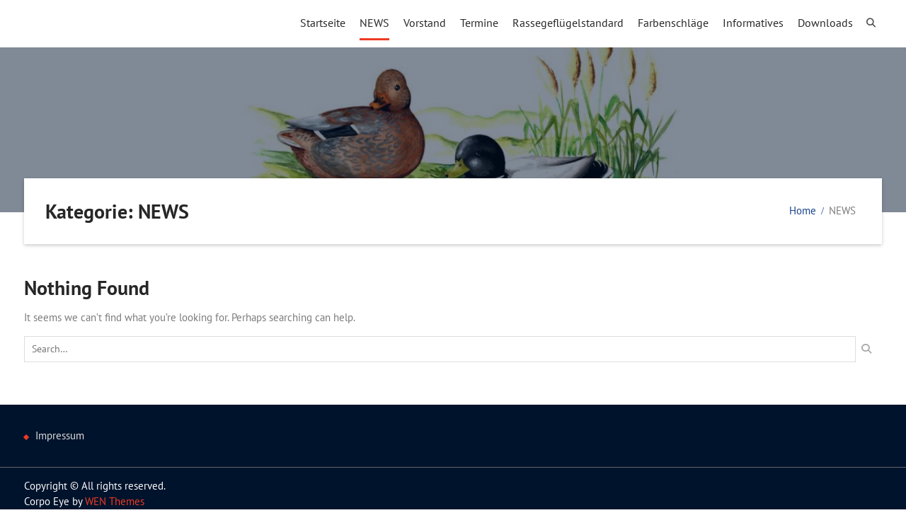

--- FILE ---
content_type: text/css
request_url: https://www.zwergenten-sv.de/wp-content/themes/corpo-eye/style.css?ver=2.0
body_size: 88897
content:
/*
Theme Name: Corpo Eye
Theme URI: https://wenthemes.com/item/wordpress-themes/corpo-eye/
Author: WEN Themes
Author URI: https://wenthemes.com/
Description: Corpo Eye is a modern and robust, versatile and flexible, powerful and easy to use, technologically competent and very responsive WordPress multipurpose theme. It is a reliable platform for creating impressive websites for a range of purposes. Personal, corporate, professional and business users alike find this theme an ideal solution. In a matter of minutes, it can set you up with sophisticated custom websites. Regardless of your previous development or coding experience, it delivers sharp, polished results. It comes packed with many useful features, and a design that never fails to impress. Official Support Forum: https://themepalace.com.com/support-forum/ Full Demo: https://wenthemes.com/theme-demos/?demo=corpo-eye
Version: 2.0
Requires at least: 5.9
Tested up to: 6.8
Requires PHP: 5.6
License: GPLv3
License URI: http://www.gnu.org/licenses/gpl-3.0.html
Text Domain: corpo-eye
Tags: one-column, two-columns, three-columns, left-sidebar, right-sidebar, custom-background, custom-colors, custom-menu, featured-images, full-width-template, translation-ready, theme-options, threaded-comments, custom-logo, blog
*/

/*--------------------------------------------------------------
>>> TABLE OF CONTENTS:
----------------------------------------------------------------
# Normalize
# Typography
# Elements
# Forms
# Navigation
    ## Links
    ## Menus
# Accessibility
# Alignments
# Clearings
# Widgets
# Content
    ## Posts and pages
    ## Asides
    ## Comments
# Infinite scroll
# Media
    ## Captions
    ## Galleries
# Custom by WEN Themes

--------------------------------------------------------------*/

/*--------------------------------------------------------------
# Normalize
--------------------------------------------------------------*/
html {
    font-family: sans-serif;
    -webkit-text-size-adjust: 100%;
    -ms-text-size-adjust: 100%;
}

body {
    margin: 0;
}

article,
aside,
details,
figcaption,
figure,
footer,
header,
main,
menu,
nav,
section,
summary {
    display: block;
}

audio,
canvas,
progress,
video {
    display: inline-block;
    vertical-align: baseline;
}

audio:not([controls]) {
    display: none;
    height: 0;
}

[hidden],
template {
    display: none;
}

a {
    background-color: transparent;
}

a:active,
a:hover {
    outline: 0;
}

abbr[title] {
    border-bottom: 1px dotted;
}

b,
strong {
    font-weight: bold;
}

dfn {
    font-style: italic;
}

h1 {
    font-size: 2em;
    margin: 0.67em 0;
}

mark {
    background: #ff0;
    color: #000;
}

small {
    font-size: 80%;
}

sub,
sup {
    font-size: 75%;
    line-height: 0;
    position: relative;
    vertical-align: baseline;
}

sup {
    top: -0.5em;
}

sub {
    bottom: -0.25em;
}

img {
    border: 0;
}

svg:not(:root) {
    overflow: hidden;
}

figure {
    margin: 1em 40px;
}

hr {
    box-sizing: content-box;
    height: 0;
}

pre {
    overflow: auto;
}

code,
kbd,
pre,
samp {
    font-family: monospace, monospace;
    font-size: 1em;
}

button,
input,
optgroup,
select,
textarea {
    color: inherit;
    font: inherit;
    margin: 0;
}

button {
    overflow: visible;
}

button,
select {
    text-transform: none;
}

button,
html input[type="button"],
input[type="reset"],
input[type="submit"] {
    -webkit-appearance: button;
    cursor: pointer;
}

button[disabled],
html input[disabled] {
    cursor: default;
}

button::-moz-focus-inner,
input::-moz-focus-inner {
    border: 0;
    padding: 0;
}

input {
    line-height: normal;
}

input[type="checkbox"],
input[type="radio"] {
    box-sizing: border-box;
    padding: 0;
}

input[type="number"]::-webkit-inner-spin-button,
input[type="number"]::-webkit-outer-spin-button {
    height: auto;
}

input[type="search"] {
    -webkit-appearance: textfield;
    box-sizing: content-box;
}

input[type="search"]::-webkit-search-cancel-button,
input[type="search"]::-webkit-search-decoration {
    -webkit-appearance: none;
}

fieldset {
    border: 1px solid #c0c0c0;
    margin: 0 2px;
    padding: 0.35em 0.625em 0.75em;
}

legend {
    border: 0;
    padding: 0;
}

textarea {
    overflow: auto;
}

optgroup {
    font-weight: bold;
}

table {
    border-collapse: collapse;
    border-spacing: 0;
}

td,
th {
    padding: 0;
}

/*--------------------------------------------------------------
# Typography
--------------------------------------------------------------*/

button,
input,
select,
textarea {
    color: #49616b;
    font-size: 14px;
    line-height: 1.5;
}

body {
    color: #7a7a7a;
    font-family: 'PT Sans', sans-serif;
    font-size: 15px;
    line-height: 1.5;
    margin: 0;
}

h1,
h2,
h3,
h4,
h5,
h6,
p {
    margin: 0 0 15px 0;
}

h1,
h2,
h3,
h4,
h5,
h6 {
    color: #272727;
    font-family: "PT Sans", sans-serif;
    font-weight: 500;
}

h1 {
    font-size: 28px;
}

h2 {
    font-size: 26px;
}

h3 {
    font-size: 22px;
}

h4 {
    font-size: 18px;
}

h5 {
    font-size: 16px;
}

h6 {
    font-size: 14px;
}

dfn,
cite,
em,
i {
    font-style: italic;
}

blockquote {
    background: #f0f0f0 none repeat scroll 0 0;
    border-left: 5px solid #ee3b24;
    margin: 0 0 15px;
    padding: 20px 15px 5px;
}

address {
    margin: 0 0 1.5em;
}

pre {
    background: #eee;
    font-family: "Courier 10 Pitch", Courier, monospace;
    font-size: 15px;
    font-size: 0.9375rem;
    line-height: 1.6;
    margin-bottom: 1.6em;
    max-width: 100%;
    overflow: auto;
    padding: 1.6em;
}

code,
kbd,
tt,
var {
    font-family: Monaco, Consolas, "Andale Mono", "DejaVu Sans Mono", monospace;
    font-size: 15px;
    font-size: 0.9375rem;
}

abbr,
acronym {
    border-bottom: 1px dotted #666;
    cursor: help;
}

mark,
ins {
    background: #fff9c0;
    text-decoration: none;
}

big {
    font-size: 125%;
}

/*--------------------------------------------------------------
# Elements
--------------------------------------------------------------*/

html {
    box-sizing: border-box;
}

*,
*::before,
*::after {
    /* Inherit box-sizing to make it easier to change the property for components that leverage other behavior; see http://css-tricks.com/inheriting-box-sizing-probably-slightly-better-best-practice/ */
    box-sizing: inherit;
}

body {
    background-color: #fff;
    /* Fallback for when there is no custom background color defined. */
    word-wrap: break-word;
}

blockquote::before,
blockquote::after,
q::before,
q::after {
    content: "";
}

blockquote,
q {
    quotes: "" "";
}

hr {
    background-color: #ccc;
    border: 0;
    height: 1px;
    margin-bottom: 1.5em;
}

ul,
ol {
    margin: 0 0 1.5em 3em;
}

ul {
    list-style: disc;
}

ol {
    list-style: decimal;
}

li>ul,
li>ol {
    margin-bottom: 0;
    margin-left: 1.5em;
}

ul,
ol {
    margin: 0 0 0.5em 1em;
    padding: 0;
}

dt {
    font-weight: bold;
}

dd {
    margin: 0 1.5em 1.5em;
}

img {
    height: auto;
    /* Make sure images are scaled correctly. */
    max-width: 100%;
    /* Adhere to container width. */
}

table {
    margin: 0 0 1.5em;
    width: 100%;
    table-layout: fixed;
}


td,
th {
    border: 1px solid #ddd;
    padding: 5px;
}

/*--------------------------------------------------------------
# Forms
--------------------------------------------------------------*/
button,
a.button,
input[type="button"],
input[type="reset"],
input[type="submit"] {
    background: #ee3b24;
    border: none;
    color: #fff;
    font-size: 15px;
    line-height: 1.5;
    padding: 5px 20px;
}


button:hover,
a.button:hover,
input[type="button"]:hover,
input[type="reset"]:hover,
input[type="submit"]:hover {
    background-color: #18428c;
    border-color: transparent;
    color: #fff;
}

button:focus,
input[type="button"]:focus,
input[type="reset"]:focus,
input[type="submit"]:focus,
button:active,
input[type="button"]:active,
input[type="reset"]:active,
input[type="submit"]:active {
    border-color: #aaa #bbb #bbb;
    box-shadow: inset 0 -1px 0 rgba(255, 255, 255, 0.5), inset 0 2px 5px rgba(0, 0, 0, 0.15);
}

input[type="text"],
input[type="email"],
input[type="url"],
input[type="password"],
input[type="search"],
textarea,
select {
    color: #666;
    border: 1px solid #ddd;
}

input[type="text"]:focus,
input[type="email"]:focus,
input[type="url"]:focus,
input[type="password"]:focus,
input[type="search"]:focus,
textarea:focus {
    color: #111;
    outline: none;
}

input[type="text"],
input[type="email"],
input[type="url"],
input[type="password"],
input[type="search"] {
    padding: 6px 0 6px 9px;
}

select {
    width: 100%;
    padding: 5px;
}

textarea {
    padding: 10px;
    width: 100%;
}

/*--------------------------------------------------------------
# Navigation
--------------------------------------------------------------*/
/*--------------------------------------------------------------
## Links
--------------------------------------------------------------*/

a {
    color: #18428c;
    text-decoration: inherit;
}

a:visited {
    color: #18428c;
}

a:hover,
a:focus,
a:active {
    color: #ee3b24;
}

a:focus {
    outline: inherit;
}

a:hover,
a:active {
    outline: 0;
}

.entry-content a:not(.more-link):not(.button):not(.wp-block-button__link),
.entry-summary a:not(.more-link):not(.button):not(.wp-block-button__link),
.ew-about a:not(.more-link):not(.button),
.widget_text a:not(.more-link):not(.button),
.comment-content a {
    text-decoration: underline;
}

.entry-content a:not(.more-link):not(.button):hover,
.entry-content a:not(.more-link):not(.button):focus,
.entry-summary a:not(.more-link):not(.button):hover,
.entry-summary a:not(.more-link):not(.button):focus,
.ew-about a:not(.more-link):not(.button):hover,
.ew-about a:not(.more-link):not(.button):focus,
.widget_text a:not(.more-link):not(.button):hover,
.widget_text a:not(.more-link):not(.button):focus,
.comment-content a:hover,
.comment-content a:focus {
    text-decoration: none;
}

/*--------------------------------------------------------------
## Menus
--------------------------------------------------------------*/

#main-nav {
    float: right;
}

.main-navigation ul {
    display: block;
    margin: 0;
    padding: 0;
}

.main-navigation ul ul {
    background-color: #fff;
    box-shadow: 2px 1px 2px #222;
    left: -9999px;
    margin: 0;
    min-width: 200px;
    position: absolute;
    top: 41px;
    opacity: 0;
    z-index: -9999;
    transition: opacity 0.4s ease-in-out 0s;
}

.main-navigation ul ul ul {
    left: 100%;
    top: 0;
    box-shadow: 2px 1px 2px #222;
}

.main-navigation li {
    position: relative;
    display: inline-block;
    margin-bottom: 0;
    float: left;
}

.main-navigation ul>li:hover>ul {
    opacity: 1;
    left: 0;
    z-index: 9999;
}

.main-navigation ul ul ul ul {
    display: none;
}

.main-navigation ul ul ul li:hover>ul {
    display: block;
}

.main-navigation ul ul li:hover>ul {
    opacity: 1;
    left: 100%;

}

.main-navigation li li {
    float: none;
    display: block;
}

.main-navigation ul li li:first-child>a {
    border-left: none;
}

.main-navigation ul li a {
    color: #272727;
    display: block;
    font-size: 16px;
    font-weight: normal;
    margin: 0 15px;
    padding: 10px 0;
    position: relative;
    z-index: 99;
    border-bottom: 3px solid transparent;
}

.main-navigation ul ul a {
    border-bottom: 1px solid #cccccc;
    border-left: medium none;
    border-right: medium none;
    box-shadow: 0 1px 1px rgba(255, 255, 255, 0.18) inset;
    transition: padding 0.2s ease-in-out 0s;
    color: #222;
    height: auto;
    padding: 9px 15px;
    text-align: left;
    width: 100%;
    margin: 0;
}

.main-navigation ul li.menu-item-has-children>a::after,
.main-navigation ul li.page_item_has_children>a::after {
    content: "\f107";
    font-family: 'Font Awesome 6 Free';
    font-weight: 900;
    margin-left: 10px;
    margin-right: 0;
    float: right;
}

.main-navigation ul li li.menu-item-has-children>a::after,
.main-navigation ul li li.page_item_has_children>a::after {
    content: "\f105";
    top: 10px;
}

.main-navigation ul li.menu-item-has-childrenv>a,
.main-navigation ul li.page_item_has_children>a {
    padding-right: 30px;
}

.main-navigation li>a:hover,
.main-navigation li.current-menu-item>a,
.main-navigation li.current_page_item>a,
.main-navigation li:hover>a {
    border-bottom: 3px solid #EE3B24;
}

.home.header-overlap-on .main-navigation ul ul li a .main-navigation li li>a:hover,
.main-navigation li li.current-menu-item>a,
.main-navigation li li.current_page_item>a,
.main-navigation li li:hover>a {
    background-color: #18428c;
    border-bottom: 1px solid #cccccc;
    padding-left: 20px;
    color: #fff;
}

.main-navigation .menu-toggle,
.main-navigation .dropdown-toggle {
    display: none;
}

#mobile-trigger {
    display: none;
}

#mob-menu {
    display: none;
}

/*comment and post navigation*/

a.comment-reply-link {
    /* text-transform: uppercase; */
    font-weight: bold;
}

.site-main .comment-navigation,
.site-main .posts-navigation,
.site-main .post-navigation {
    margin: 30px 0;
    overflow: hidden;
    clear: both;
}


#infinite-handle {
    margin-bottom: 20px;
    height: auto;
    overflow: hidden;
}

#infinite-handle span:hover {
    border: 1px solid #179bd7;
    background: #179bd7;
    color: #fff;
}


#infinite-handle span {
    border: 1px solid #001837;
    padding: 5px 15px;
    width: auto;
    line-height: 1.5;
    color: #001837;
    display: block;
}


.post-title {
    font-size: 17px;
    margin-top: 15px;
}

.meta-nav {
    display: none;
}

.navigation .nav-links .nav-next {
    float: right;
    margin-bottom: 15px;

}

.navigation .nav-links .nav-previous {
    float: left;
    margin-bottom: 15px;
}


.post-navigation a,
.posts-navigation a {
    border: 2px solid;
    padding: 10px 15px;
    background: #fff;
    display: block;
}

.navigation,
.pagination {
    margin-top: 15px;
}


.post-navigation .nav-links .nav-next a::after,
.posts-navigation .nav-next a:after {
    content: "\f178";
    font-family: 'Font Awesome 6 Free';
    font-weight: 900;
    margin-left: 6px;
    font-size: 12px;
    font-weight: 100;
}

.post-navigation .nav-links .nav-previous a::before,
.posts-navigation .nav-previous a:before {
    content: "\f177";
    font-family: 'Font Awesome 6 Free';
    font-weight: 900;
    margin-right: 6px;
    font-size: 12px;
    font-weight: 100;
}

.navigation.pagination .nav-links .page-numbers {
    padding: 5px 10px;
    text-align: center;
    background-color: #eee;
}

.navigation.pagination .nav-links .page-numbers.current,
.navigation.pagination .nav-links a.page-numbers:hover {
    background: #18428c none repeat scroll 0 0;
    color: #ffffff;
}

/*--------------------------------------------------------------
# Accessibility
--------------------------------------------------------------*/

/* Text meant only for screen readers. */
.screen-reader-text {
    clip: rect(1px, 1px, 1px, 1px);
    position: absolute !important;
    /* It should be ablolute */
    height: 1px;
    width: 1px;
    overflow: hidden;
}

.screen-reader-text:focus {
    background-color: #f1f1f1;
    border-radius: 3px;
    box-shadow: 0 0 2px 2px rgba(0, 0, 0, 0.6);
    clip: auto !important;
    /* It should be clip auto */
    color: #21759b;
    display: block;
    font-size: 14px;
    font-size: 0.875rem;
    font-weight: bold;
    height: auto;
    left: 5px;
    line-height: normal;
    padding: 15px 23px 14px;
    text-decoration: none;
    top: 5px;
    width: auto;
    z-index: 100000;
    /* Above WP toolbar. */
}

/*--------------------------------------------------------------
# Alignments
--------------------------------------------------------------*/
.alignleft {
    display: inline;
    float: left;
    margin-right: 15px;
}

.alignright {
    display: inline;
    float: right;
    margin-left: 15px;
}

.aligncenter {
    clear: both;
    display: block;
    margin-left: auto;
    margin-right: auto;
    margin-bottom: 15px;
}

.alignnone {
    clear: both;
    display: inline-block;
    margin-left: auto;
    margin-right: auto;
    margin-bottom: 15px;
    margin-top: 15px;

}

/*--------------------------------------------------------------
# Clearings
--------------------------------------------------------------*/

.clear-fix::before,
.clear-fix::after,
.entry-content::before,
.entry-content::after,
.comment-content::before,
.comment-content::after,
.site-header::before,
.site-header::after,
.site-content::before,
.site-content::after,
.site-footer::before,
.site-footer::after,
#sidebar-front-page-widget-area::after,
#sidebar-front-page-widget-area::before,
#featured-slider::after,
#featured-slider::before,
.widget::after,
.widget::before {
    content: "";
    display: table;
}

.clear-fix::after,
.entry-content::after,
.comment-content::after,
.site-header::after,
.site-content::after,
.site-footer::after,
.widget::after,
.widget::before {
    clear: both;
}


/*--------------------------------------------------------------
# Widgets
--------------------------------------------------------------*/
.widget {
    margin: 30px 0 0;
}

.widget:first-child {
    margin: 0;
}

.widget select {
    max-width: 100%;
}


#sidebar-front-page-widget-area .widget {
    padding: 50px 0;
    margin: 0;
}

/* Make sure select elements fit in widgets. */

#sidebar-front-page-widget-area {
    clear: both;
}

#sidebar-front-page-widget-area .widget-title::after {
    background: #EE3B24 none repeat scroll 0 0;
    clear: both;
    content: "";
    display: block;
    height: 3px;
    left: 0;
    width: 60px;
    margin: 10px auto;
}

#sidebar-front-page-widget-area .widget-title {
    font-size: 30px;
    text-align: center;
    margin-bottom: 20px;
}

#sidebar-front-page-widget-area .widget-subtitle {
    margin: 0 auto 30px;
    font-size: 16px;
    text-align: center;
    max-width: 700px;
}

/*style for dark background*/

#sidebar-front-page-widget-area .corpo_eye_widget_testimonial_slider .separator::before,
#sidebar-front-page-widget-area .corpo_eye_widget_testimonial_slider .separator::after,
#footer-widgets .separator::before,
#footer-widgets .separator::after {
    background: #7188a7;
}

#sidebar-front-page-widget-area .corpo_eye_widget_testimonial_slider .separator,
#footer-widgets .separator {
    background: #fff;
}

#sidebar-front-page-widget-area .corpo_eye_widget_testimonial_slider .widget-title {
    color: #fff;

}


/*--------------------------------------------------------------
# Content
--------------------------------------------------------------*/
/*--------------------------------------------------------------
## Posts and pages
--------------------------------------------------------------*/


.blog #primary article img,
.archive #primary article img {
    border-bottom: 5px solid #EE3B24;
}

.blog #primary article img:hover,
.archive #primary article img:hover {
    opacity: 0.7;
}

.blog #primary article,
.archive #primary article {
    padding-bottom: 20px;
    border-bottom: 4px double #ddd;
}

.sticky {
    display: block;
}

.hentry {
    margin: 40px 0 0;
}

.hentry:first-child {
    margin: 0;
}

.byline,
.updated:not(.published) {
    display: none;
}

.single .byline,
.group-blog .byline {
    display: inline-block;
}

.page-content,
.entry-content,
.entry-summary {
    margin: 1.5em 0 0;
}

.page-content,
.entry-content,
.entry-summary {
    margin: 15px 0 0;
}


.entry-meta .byline .author.vcard {
    margin-left: -4px;
}

.entry-meta>span {
    margin-right: 10px;
    font-size: 14px;

}

.entry-footer>span::before,
.entry-meta>span::before {
    display: inline-block;
    font-family: 'Font Awesome 6 Free';
    font-weight: 900;
    height: 15px;
    margin-right: 8px;
    content: "";
}

.entry-meta>span a {
    color: #49616b;
}

.entry-meta a:hover {
    color: #ee3b24;
}

.entry-meta span.comments-link::before {
    content: "\f075";
}

.entry-meta>.cat-links::before {
    content: "\f07c";
}

.entry-meta>.byline::before {
    content: "\f007";
}


.entry-meta .tags-links::before {
    content: "\f02c";
}

.entry-meta>.posted-on::before {
    content: "\f017";

}

.entry-footer .edit-link::before {
    content: "\f044";
}

a.more-link {
    margin-top: 15px;
    font-weight: 500;
}

a.more-link::after {
    content: "\f101";
    display: inline-block;
    margin-left: 5px;
    font-family: 'Font Awesome 6 Free';
    font-weight: 900;


}

/*--------------------------------------------------------------
## Asides
--------------------------------------------------------------*/
.blog .format-aside .entry-title,
.archive .format-aside .entry-title {
    display: none;
}

/*--------------------------------------------------------------
## Comments
--------------------------------------------------------------*/

#respond {
    clear: both;
    display: block;
}

#comments {
    margin-top: 30px;
}

.comment-content a {
    word-wrap: break-word;
}

.bypostauthor {
    display: block;
}

.comment-notes {
    position: relative;
}

.comment-content a {
    word-wrap: break-word;
}

.bypostauthor {
    display: block;
}

.comment-form-author input,
.comment-form-email input,
.comment-form-url input {
    width: 100%;
}

#tab-reviews .comment-form-author,
#tab-reviews .comment-form-email,
#tab-reviews .comment-form-url {
    width: 100%;
}


.comment-form-author,
.comment-form-email,
.comment-form-url {
    width: 100%;
    float: left;
}

.comment-list li.comment::after {
    content: inherit;
    display: none;
}

.comment-list li {
    padding-left: 0;
}

.comment {
    display: block;
    float: left;
    width: 100%;
}

ol.comment-list {
    border-radius: 5px;
    float: left;
    margin-bottom: 15px;
    margin-left: 0;
    margin-right: 0;
    overflow: inherit;
    padding: 0;
    width: 100%;
}

ol.comment-list .children {
    border: medium none;
    float: left;
    margin: 15px 0 15px 15px;
    width: 98%;
}

ol.comment-list li {
    list-style: outside none none;
    margin-bottom: 15px;
}

.comment .comment-body {
    background-color: #f2f2f2;
    border-radius: 0;
    clear: both;
    display: block;
    float: left;
    margin-top: 5px;
    padding: 20px;
    position: relative;
    text-align: left;
    width: 100%;
}

.comment .reply {
    position: absolute;
    top: 20px;
    right: 30px;
}

.comment-author.vcard {
    font-size: 18px;
    margin-bottom: 5px;
    color: #18428c;
}

.comment-list .children {
    background-position: left 20px;
    background-repeat: no-repeat;
    border-left: 1px solid rgb(238, 238, 238);
    margin-left: 0;
    padding-left: 40px;
}

.comment-list li.comment>div img.avatar {
    left: 29px;
    position: absolute;
    top: 29px;
}

#comment-form-title {
    font-size: 24px;
    padding-bottom: 10px;
}

.vcard .avatar {
    float: left;
    margin: 7px 15px 15px 0;
}

.comment-metadata {
    font-size: 13px;
    margin-bottom: 10px;
}

.comment-metadata>a {
    color: #49616b;
    margin-right: 30px;
}

.comment-metadata::before {
    display: inline-block;
    font-family: 'Font Awesome 6 Free';
    font-weight: 900;
    height: 15px;
    content: "\f017";
}

.form-allowed-tags code {
    white-space: inherit;
    word-wrap: break-word;
}

.comments-title {
    font-weight: normal;
    margin: 25px 0 25px;
    font-size: 21px;
    font-weight: bold;
}

.comment-content a {
    word-wrap: break-word;
}

.bypostauthor {
    display: block;
}

.comment-content {
    clear: both;
    display: block;
}

.authorbox .author-info,
.authorbox .author-bio-posts-content {
    float: left;
    max-width: 90%;
    width: 90%;
}

.author-info h4 {
    margin-bottom: 0;
}

.author-avatar {
    float: left;
    margin: 0 15px 15px 0;
}

.authorbox {
    margin: 20px 0;
    border-bottom: 3px double #ddd;
    overflow: hidden;
    border-top: 3px double #ddd;
    padding: 20px 0 0;
}

#commentform label {
    display: inline;
    position: relative;
}

#commentform input[type="checkbox"],
#commentform input[type="radio"] {
    margin-right: 10px;
}

#commentform p.form-submit {
    margin-top: 30px;
}

#commentform span.required {
    color: #f0632b;
}

/*--------------------------------------------------------------
# Infinite scroll
--------------------------------------------------------------*/

/* Globally hidden elements when Infinite Scroll is supported and in use. */
.infinite-scroll .posts-navigation,
/* Older / Newer Posts Navigation (always hidden) */
.infinite-scroll.neverending .site-footer {
    /* Theme Footer (when set to scrolling) */
    display: none;
}

/* When Infinite Scroll has reached its end we need to re-display elements that were hidden (via .neverending) before. */
.infinity-end.neverending .site-footer {
    display: block;
}

/*--------------------------------------------------------------
# Media
--------------------------------------------------------------*/
.page-content .wp-smiley,
.entry-content .wp-smiley,
.comment-content .wp-smiley {
    border: none;
    margin-bottom: 0;
    margin-top: 0;
    padding: 0;
}

/* Make sure embeds and iframes fit their containers. */
embed,
iframe,
object {
    max-width: 100%;
}

/*--------------------------------------------------------------
## Captions
--------------------------------------------------------------*/
.wp-caption {
    margin-bottom: 1.5em;
    max-width: 100%;
}

.wp-caption img[class*="wp-image-"] {
    display: inline-block;
    margin-left: auto;
    margin-right: auto;
}

.wp-caption .wp-caption-text {
    margin: 0.8075em 0;
}

.wp-caption-text {
    text-align: center;
}

/*--------------------------------------------------------------
## Galleries
--------------------------------------------------------------*/
.gallery {
    margin-bottom: 1.5em;
    margin-left: -5px;
    margin-right: -5px;
}

.gallery-item {
    display: inline-block;
    text-align: center;
    vertical-align: top;
    width: 100%;
    margin: 0;
    padding: 5px;
}

.gallery-columns-2 .gallery-item {
    max-width: 50%;
}

.gallery-columns-3 .gallery-item {
    max-width: 33.33%;
}

.gallery-columns-4 .gallery-item {
    max-width: 25%;
}

.gallery-columns-5 .gallery-item {
    max-width: 20%;
}

.gallery-columns-6 .gallery-item {
    max-width: 16.66%;
}

.gallery-columns-7 .gallery-item {
    max-width: 14.28%;
}

.gallery-columns-8 .gallery-item {
    max-width: 12.5%;
}

.gallery-columns-9 .gallery-item {
    max-width: 11.11%;
}

.gallery-caption {
    display: block;
}


/*--------------------------------------------------------------
# Custom By WEN Themes
--------------------------------------------------------------*/

#page {
    position: relative;
    margin: 0 auto;

}

.container {
    width: 1200px;
    margin: 0 auto;
    padding-left: 15px;
    padding-right: 15px;
}

.inner-wrapper {
    margin-left: -15px;
    margin-right: -15px;
}

.custom-button {
    display: block;
    font-size: 16px;
    margin-bottom: 10px;
}

.custom-button,
.custom-button:visited {
    display: inline-block;
    font-size: 14px;
    margin: 10px;
    padding: 10px 30px;
    background: #ee3b24;
    color: #fff;
    text-transform: uppercase;
    border-radius: 27px;
}

.custom-button:hover {
    background: #18428c;
    color: #fff;
}

.call-to-action-buttons .custom-button.btn-call-to-secondary,
a.custom-button.slider-button.button-secondary {
    background: #18428c;
}

.call-to-action-buttons .custom-button.btn-call-to-secondary:hover,
a.custom-button.slider-button.button-secondary:hover {
    background: #ee3b24;
}

/*--------------------------------------------------------------
##  Header Style By WEN Themes
--------------------------------------------------------------*/
.home.header-overlap-on .site-header {
    background-color: inherit;
}

.home.header-overlap-on .site-header {
    position: absolute;
    top: 5px;
    width: 100%;
    z-index: 9999;
    box-shadow: inherit;
}


.home.header-overlap-on .site-header .site-title>a,
.home.header-overlap-on .site-header .site-description,
.home.header-overlap-on .site-header .header-search-box>a,
.home.header-overlap-on .site-header .main-navigation ul li a,
.home.header-overlap-on .site-header .main-navigation ul ul li>a:hover,
.home.header-overlap-on .site-header .main-navigation ul ul li.current-menu-item>a,
.home.header-overlap-on .site-header .main-navigation ul ul li.current_page_item>a,
.home.header-overlap-on .site-header .main-navigation ul ul li:hover>a,
.home.enabled-sticky-primary-menu.header-overlap-on .site-header ul ul li>a:hover,
.home.enabled-sticky-primary-menu.header-overlap-on .site-header ul ul li.current-menu-item>a,
.home.enabled-sticky-primary-menu.header-overlap-on .site-header ul ul li.current_page_item>a,
.home.enabled-sticky-primary-menu.header-overlap-on .site-header ul ul li:hover>a,
.home.enabled-sticky-primary-menu.header-overlap-on .site-header.fixed ul ul li>a:hover,
.home.enabled-sticky-primary-menu.header-overlap-on .site-header.fixed ul ul li.current-menu-item>a,
.home.enabled-sticky-primary-menu.header-overlap-on .site-header.fixed ul ul li.current_page_item>a,
.home.enabled-sticky-primary-menu.header-overlap-on .site-header.fixed ul ul li:hover>a {
    color: #fff;
}

.home.header-overlap-on .site-header .main-navigation ul ul li a,
.home.enabled-sticky-primary-menu.header-overlap-on .site-header.fixed .site-title>a,
.home.enabled-sticky-primary-menu.header-overlap-on .site-header.fixed .site-description,
.home.enabled-sticky-primary-menu.header-overlap-on .site-header.fixed .main-navigation ul li a,
.home.enabled-sticky-primary-menu.header-overlap-on .site-header.fixed .header-search-box>a {
    color: #4d4d4d;
}

.site-header {
    padding: 15px 0;
    background-color: #fff;
    transition: padding 0.2s ease-in-out 0s;
    box-shadow: 0 0 2px #222;
}

.home.enabled-sticky-primary-menu.header-overlap-on .site-header.fixed {
    background-color: #fff;
    box-shadow: 0 0 2px #222;

}

.enabled-sticky-primary-menu .site-header.fixed {
    box-shadow: 0 0 3px #aaaaaa;
    left: 0;
    position: fixed;
    top: 0;
    width: 100%;
    z-index: 9999;
    padding: 10px 0;
}

.enabled-sticky-primary-menu .site-header.fixed .site-description {
    display: none;
}



.custom-logo-link,
#site-identity {
    float: left;
    margin-right: 15px;
}

.custom-logo-link {
    max-width: 300px;
}


.site-title {
    margin-bottom: 0;
    font-size: 32px;
    font-family: "PT Sans", sans-serif;
    font-weight: 700;
}

.site-description {
    color: #4d4d4d;
    font-size: 14px;
    font-style: inherit;
    font-weight: 400;
    letter-spacing: 2.2px;
    margin-bottom: 0;
}

.right-head {
    float: right;
    padding-top: 20px;
}

.social-links {
    float: right;
}

.header-search-box {
    float: right;
    margin-top: 5px;
    position: relative;
}

.header-search-box>a {
    color: #4d4d4d;
    display: block;
    padding: 6.2px 8.7px;
}

.header-search-box>a i {
    font-size: 13px;
}

.header-search-box>a:hover {
    color: #18428c;
}

.header-search-box .search-box-wrap {
    background: #ffffff none repeat scroll 0 0;
    top: 45px;
    box-shadow: 0 1px 2px;
    display: none;
    padding: 5px;
    position: absolute;
    right: 7%;
    width: 300px;
    z-index: 9999;
}

.header-search-box .search-box-wrap {
    right: 3%;
    width: 380px;
}

.search-form input.search-field {
    padding: 10px 9% 10px 10px;
    width: 87%;
    height: 15px;
}

.header-search-box .search-form input.search-field {
    border: none;
    background: #f0f0f0;
    padding: 10px 30px 10px 18px;
    height: 30px;
    font-size: 18px;
}

.header-search-box .search-form .search-submit {
    height: 45px;
    padding: 0 15px;
}

.search-submit {
    border-radius: 0;
    padding: 7.3px 20px;
    position: absolute;
    right: 0;
    top: 0;
    height: 44px;
}

.search-form {
    position: relative;
}

.search-form .search-submit {
    background: rgba(0, 0, 0, 0) none repeat scroll 0 0;
    border: medium none;
    color: #aaaaaa;
    font: 14px/1.3 FontAwesome;
    height: 35px;
    padding: 0 15px;
}

.search-form .search-submit:hover {
    background: none !important;
    color: #18428c;
}

.woocommerce-product-search {
    position: relative;
}

.woocommerce-product-search .search-field {
    border: 1px solid #dddddd;
    height: 37px;
    padding: 10px 55px 10px 10px;
    width: 100%;
    box-sizing: inherit;
}

.woocommerce-product-search button {
    border: medium none;
    border-radius: 0;
    font-size: 13px;
    height: 37px;
    line-height: 1.8;
    padding: 0 20px;
    position: absolute;
    right: 0;
    top: 0;
}

/*hover effect*/


.custom-button,
.corpo_eye_widget_services .service-block-inner>a:hover i {
    transition: all 0.4s ease-in-out 0s;

}

#main-slider h3 a,
.widget h3 a {
    display: block;

}

/*--------------------------------------------------------------
## Social Links Style By WEN Themes
--------------------------------------------------------------*/
#sidebar-front-page-widget-area .corpo_eye_widget_social {
    text-align: center;
}

#sidebar-front-page-widget-area .corpo_eye_widget_social li {
    float: none;
    display: inline-block;
}

.corpo_eye_widget_social {
    clear: both;
    overflow: hidden;
}

.corpo_eye_widget_social ul {
    margin: 0;
}

.corpo_eye_widget_social li a {
    border: 1px solid #bababa;
    display: inline-block;
    height: 33px;
    line-height: 1.7;
    margin-right: 0;
    padding: 0;
    text-align: center;
    vertical-align: middle;
    width: 33px;
}

.corpo_eye_widget_social li {
    display: block;
    float: left;
    margin-right: 5px;
    margin-bottom: 5px;
}

.widget-area .corpo_eye_widget_social li,
#footer-widgets .corpo_eye_widget_social li {
    padding: 0;
}

.sidebar .corpo_eye_widget_social ul li::before,
#footer-widgets .corpo_eye_widget_social li::before,
.sidebar .corpo_eye_widget_social ul li::after,
#footer-widgets .corpo_eye_widget_social li::after {
    display: none;
}

.corpo_eye_widget_social ul li a::before {
    font-size: 18px;
}

.corpo_eye_widget_social li a i {
    color: #cacad8;
    font-size: 18px;
    font-weight: normal;
}

.corpo_eye_widget_social ul li a::before {
    color: #8c8c8c;
    content: "\f0c1";
    display: block;
    font-family: 'Font Awesome 6 Brands';
    font-weight: 400;
    font-weight: normal;
    line-height: 1.7;
}

.corpo_eye_widget_social ul li a[href*="mailto:"]:before,
.corpo_eye_widget_social ul li a[href*="tel:"]:before,
.corpo_eye_widget_social ul li a[href$="/feed"]:before {
    font-family: 'Font Awesome 6 Free';
    font-weight: 900;
}

.corpo_eye_widget_social ul li a:hover {
    background-color: #001837;
    border: 1px solid rgba(0, 0, 0, 0);
    -moz-transition: all 0.4s ease-out 0s;
    -webkit-transition: all 0.4s ease-out 0s;
    transition: all 0.4s ease-out 0s;
}

.corpo_eye_widget_social ul li a:hover::before {
    color: #fff;
}

.corpo_eye_widget_social ul li a[href*="facebook.com"]::before {
    content: "\f09a";
}

.corpo_eye_widget_social ul li a[href*="twitter.com"]::before {
    content: "\f099";
}

.corpo_eye_widget_social ul li a[href*="x.com"]::before {
    content: "\e61b";
}

.corpo_eye_widget_social ul li a[href*="linkedin.com"]::before {
    content: "\f0e1";
}

.corpo_eye_widget_social ul li a[href*="plus.google.com"]::before {
    content: "\f0d5";
}

.corpo_eye_widget_social ul li a[href*="youtube.com"]::before {
    content: "\f167";
}

.corpo_eye_widget_social ul li a[href*="dribbble.com"]::before {
    content: "\f17d";
}

.corpo_eye_widget_social ul li a[href*="pinterest.com"]::before {
    content: "\f0d2";
}

.corpo_eye_widget_social ul li a[href*="bitbucket.org"]::before {
    content: "\f171";
}

.corpo_eye_widget_social ul li a[href*="github.com"]::before {
    content: "\f113";
}

.corpo_eye_widget_social ul li a[href*="codepen.io"]::before {
    content: "\f1cb";
}

.corpo_eye_widget_social ul li a[href*="flickr.com"]::before {
    content: "\f16e";
}

.corpo_eye_widget_social ul li a[href$="/feed"]::before {
    content: "\f09e";
}

.corpo_eye_widget_social ul li a[href*="foursquare.com"]::before {
    content: "\f180";
}

.corpo_eye_widget_social ul li a[href*="instagram.com"]::before {
    content: "\f16d";
}

.corpo_eye_widget_social ul li a[href*="tumblr.com"]::before {
    content: "\f173";
}

.corpo_eye_widget_social ul li a[href*="reddit.com"]::before {
    content: "\f1a1";
}

.corpo_eye_widget_social ul li a[href*="vimeo.com"]::before {
    content: "\f194";
}

.corpo_eye_widget_social ul li a[href*="digg.com"]::before {
    content: "\f1a6";
}

.corpo_eye_widget_social ul li a[href*="twitch.tv"]::before {
    content: "\f1e8";
}

.corpo_eye_widget_social ul li a[href*="stumbleupon.com"]::before {
    content: "\f1a4";
}

.corpo_eye_widget_social ul li a[href*="delicious.com"]::before {
    content: "\f1a5";
}

.corpo_eye_widget_social ul li a[href*="mailto:"]::before {
    content: "\f0e0";
}

.corpo_eye_widget_social ul li a[href*="soundcloud.com"]::before {
    content: "\f1be";
}

.corpo_eye_widget_social ul li a[href*="wordpress.org"]::before {
    content: "\f19a";
}

.corpo_eye_widget_social ul li a[href*="wordpress.com"]::before {
    content: "\f19a";
}

.corpo_eye_widget_social ul li a[href*="jsfiddle.net"]::before {
    content: "\f1cc";
}

.corpo_eye_widget_social ul li a[href*="tripadvisor.com"]::before {
    content: "\f262";
}

.corpo_eye_widget_social ul li a[href*="foursquare.com"]::before {
    content: "\f180";
}

.corpo_eye_widget_social ul li a[href*="angel.co"]::before {
    content: "\f209";
}

.corpo_eye_widget_social ul li a[href*="slack.com"]::before {
    content: "\f198";
}

.corpo_eye_widget_social ul li a[href*="tiktok.com"]::before {
    content: "\e07b";
}

.corpo_eye_widget_social ul li a[href*="threads.com"]::before {
    content: "\e618";
}

.corpo_eye_widget_social ul li a[href*="bsky.app"]::before {
    content: "\e671";
}

.corpo_eye_widget_social ul li a[href*="t.me"]::before {
    content: "\f2c6";
}

.corpo_eye_widget_social ul li a[href*="line.me"]:before {
    content: "\f3c0";
}

.corpo_eye_widget_social ul li a[href*="discord.com"]:before,
.corpo_eye_widget_social ul li a[href*="discord.gg"]:before {
    content: "\f392";
}

.corpo_eye_widget_social ul li a[href*="vk.com"]:before {
    content: "\f189";
}

.corpo_eye_widget_social ul li a[href*="xing.com"]:before {
    content: "\f168";
}

.corpo_eye_widget_social ul li a[href*="tel:"]::before {
    content: "\f095";
}

.corpo_eye_widget_social ul li a[href*="spotify.com"]:before {
    content: "\f1bc";
}

.corpo_eye_widget_social ul li a[href*="snapchat.com"]:before {
    content: "\f2ab";
}

.corpo_eye_widget_social ul li a[href*="amazon.com"]:before {
    content: "\f270";
}

.corpo_eye_widget_social ul li a[href*="apple.com"]:before {
    content: "\f179";
}

.corpo_eye_widget_social ul li a[href*="bandcamp.com"]:before {
    content: "\f2d5";
}

.corpo_eye_widget_social ul li a[href*="behance.com"]:before {
    content: "\f1b4";
}

.corpo_eye_widget_social ul li a[href*="deviantart.com"]:before {
    content: "\f1bd";
}

.corpo_eye_widget_social ul li a[href*="etsy.com"]:before {
    content: "\f2d7";
}

/*social links hover effect */

.corpo_eye_widget_social ul li a[href*="facebook.com"]:hover {
    background-color: #3b5998;
}

.corpo_eye_widget_social ul li a[href*="twitter.com"]:hover {
    background-color: #00aced;
}

.corpo_eye_widget_social ul li a[href*="plus.google.com"]:hover {
    background-color: #dd4b39;
}

.corpo_eye_widget_social ul li a[href$="/feed"]:hover {
    background-color: #dc622c;
}

.corpo_eye_widget_social ul li a[href*="wordpress.org"]:hover,
.corpo_eye_widget_social ul li a[href*="wordpress.com"]:hover {
    background-color: #45bbe6;
}

.corpo_eye_widget_social ul li a[href*="github.com"]:hover {
    background-color: #4183c4;
}

.corpo_eye_widget_social ul li a[href*="linkedin.com"]:hover {
    background-color: #007bb6;
}

.corpo_eye_widget_social ul li a[href*="pinterest.com"]:hover {
    background-color: #cb2027;
}

.corpo_eye_widget_social ul li a[href*="flickr.com"]:hover {
    background-color: #ff0084;
}

.corpo_eye_widget_social ul li a[href*="vimeo.com"]:hover {
    background-color: #aad450;
}

.corpo_eye_widget_social ul li a[href*="youtube.com"]:hover {
    background-color: #bb0000;
}

.corpo_eye_widget_social ul li a[href*="instagram.com"]:hover {
    background-color: #517fa4;
}

.corpo_eye_widget_social ul li a[href*="dribbble.com"]:hover {
    background-color: #ea4c89;
}

.corpo_eye_widget_social ul li a[href*="skype.com"]:hover {
    background-color: #12a5f4;
}

.corpo_eye_widget_social ul li a[href*="digg.com"]:hover {
    background-color: #333;
}

.corpo_eye_widget_social ul li a[href*="codepen.io"]:hover {
    background-color: #000;
}

.corpo_eye_widget_social ul li a[href*="reddit.com"]:hover {
    background-color: #ff4500;
}

.corpo_eye_widget_social ul li a[href*="mailto:"]:hover {
    background-color: #1d62f0;
}

.corpo_eye_widget_social ul li a[href*="foursquare.com"]:hover {
    background-color: #f94877;
}

.corpo_eye_widget_social ul li a[href*="stumbleupon.com"]:hover {
    background-color: #eb4924;
}

.corpo_eye_widget_social ul li a[href*="twitch.tv"]:hover {
    background-color: #6441a5;
}

.corpo_eye_widget_social ul li a[href*="tumblr.com"]:hover {
    background-color: #32506d;
}

.corpo_eye_widget_social ul li a[href*="foursquare.com"]:hover {
    background-color: #f94877;
}

.corpo_eye_widget_social ul li a[href*="stumbleupon.com"]:hover {
    background-color: #eb4924;
}

.corpo_eye_widget_social ul li a[href*="twitch.tv"]:hover {
    background-color: #6441a5;
}

.corpo_eye_widget_social ul li a[href*="tumblr.com"]:hover {
    background-color: #32506d;
}

.corpo_eye_widget_social ul li a[href*="soundcloud.com"]:hover {
    background-color: #ff5500;
}

.corpo_eye_widget_social ul li a[href*="wordpress.org"]:hover {
    background-color: #45bbe6;
}

.corpo_eye_widget_social ul li a[href*="jsfiddle.net"]:hover {
    background-color: #4679bd;
}

.corpo_eye_widget_social ul li a[href*="tripadvisor.com"]:hover {
    background-color: #86c171;
}

.corpo_eye_widget_social ul li a[href*="foursquare.com"]:hover {
    background-color: #2d5be3;
}

.corpo_eye_widget_social ul li a[href*="angel.co"]:hover {
    background-color: #000;
}

.corpo_eye_widget_social ul li a[href*="slack.com"]:hover {
    background-color: #56b68b;
}

.corpo_eye_widget_social ul li a[href*="tiktok.com"]:hover {
    background-color: #000000;
}

.corpo_eye_widget_social ul li a[href*="threads.com"]:hover {
    background-color: #000000;
}

.corpo_eye_widget_social ul li a[href*="bsky.app"]:hover {
    background-color: #87CEEB;
}

.corpo_eye_widget_social ul li a[href*="t.me"]:hover {
    background-color: #25A3E1;
}

.corpo_eye_widget_social ul li a[href*="vk.com"]:hover {
    background-color: #0077FF;
}

.corpo_eye_widget_social ul li a[href*="xing.com"]:hover {
    background-color: #0698A0;
}

.corpo_eye_widget_social ul li a[href*="discord.com"]:hover,
.corpo_eye_widget_social ul li a[href*="discord.gg"]:hover {
    background-color: #515ADC;
}

.corpo_eye_widget_social ul li a[href*="line.me"]:hover {
    background-color: #089437;
}

.corpo_eye_widget_social ul li a[href*="spotify.com"]:hover {
    background-color: #1DB954;
}

.corpo_eye_widget_social ul li a[href*="snapchat.com"]:hover {
    background-color: #FFFC00;
}

.corpo_eye_widget_social ul li a[href*="amazon.com"]:hover {
    background-color: #FF9900;
}

.corpo_eye_widget_social ul li a[href*="apple.com"]:hover {
    background-color: #A2AAAD;
}

.corpo_eye_widget_social ul li a[href*="bandcamp.com"]:hover {
    background-color: #629AA9;
}

.corpo_eye_widget_social ul li a[href*="behance.com"]:hover {
    background-color: #1769FF;
}

.corpo_eye_widget_social ul li a[href*="deviantart.com"]:hover {
    background-color: #05CC47;
}

.corpo_eye_widget_social ul li a[href*="etsy.com"]:hover {
    background-color: #F1641E;
}

/*--------------------------------------------------------------
## Main slider Style By WEN Themes
--------------------------------------------------------------*/

#featured-slider {
    overflow: hidden;
    position: relative;
    z-index: 99;
}

#main-slider {
    color: #686868;
    clear: both;
    position: relative;
    text-align: center;
    z-index: -1;
}

#featured-slider .overlay-enabled article::after {
    background: rgb(0, 0, 0) none repeat scroll 0 0;
    content: "";
    display: block;
    height: 100%;
    opacity: 0.5;
    position: absolute;
    top: 0;
    width: 100%;
    z-index: 888;
}

#featured-slider .overlay-disabled .cycle-caption::after {
    background: #001837 none repeat scroll 0 0;
    content: "";
    display: block;
    height: 100%;
    left: 0;
    opacity: 0.83;
    position: absolute;
    top: 0;
    width: 100%;
    z-index: -1;
}

#main-slider img {
    width: 100%;
    vertical-align: middle;
}

#main-slider .cycle-slide {
    width: 100%;
}

#main-slider article.first {
    display: block;
}

#main-slider article {
    display: none;
}

#main-slider .cycle-slideshow {
    margin-bottom: 0;
    padding: 0;
}

#main-slider .cycle-caption {
    bottom: 28%;
    height: auto;
    left: 15%;
    max-width: 50%;
    padding: 0;
    position: absolute;
    text-align: left;
    transition: all 1s ease-in-out 0s;
    width: 100%;
    z-index: 999;
}

#main-slider.overlay-disabled .cycle-caption {
    padding: 20px;
}

#main-slider h3 {
    display: inline-block;
    font-size: 63px;
    line-height: 1.2;
    margin-bottom: 10px;
    font-weight: 600;
    letter-spacing: 1px;
    padding: 15px 0;
}

#main-slider h3::after {
    content: "";
    display: block;
    height: 3px;
    width: 100px;
    background-color: #EE3B24;
}



#main-slider p {
    font-size: 20px;
    margin-bottom: 30px;
    color: #fff;
}

#main-slider a,
#main-slider h3 {
    color: #fff;
}

#main-slider h3 a:hover {
    color: #EE3B24;
}

.slider-buttons a {
    font-size: 16px;
    line-height: 1.5;
    margin: 0 15px;
}

.slider-buttons a {
    padding: 10px 37px;
    font-size: 20px;
    text-transform: capitalize;
}

a.custom-button.slider-button.button-primary {
    margin-left: 0;
}

a.custom-button.slider-button.button-secondary {
    margin-left: 0;
}

/*slider pager box*/

#main-slider .pager-box {
    background-color: transparent;
    border-radius: 100%;
    cursor: pointer;
    display: inline-block;
    float: none;
    height: 13px;
    margin: 3px 4px;
    width: 13px;
    z-index: 99;
    border: 2px solid #fff;
}

#main-slider .cycle-pager {
    bottom: 20px;
    left: 0;
    position: absolute;
    text-align: center;
    width: 100%;
    z-index: 999;
}

#main-slider .pager-box.cycle-pager-active {
    background-color: #18428c;
    border-color: #fff;
}

/*Slider cycle next / previous*/

#main-slider .cycle-prev,
#main-slider .cycle-next {
    bottom: 40%;
    color: #ffffff;
    cursor: pointer;
    display: block;
    font-size: 29px;
    font-weight: normal;
    position: absolute;
    text-align: center;
    width: 30px;
    z-index: 999;
    background: #fff;
    color: #222;
    height: 60px;
    padding: 7px;
}

#main-slider .cycle-prev {
    left: 0;
}

#main-slider .cycle-next {
    right: 0;
}

#main-slider .cycle-prev:hover,
#main-slider .cycle-next:hover {
    background-color: #18428c;
    color: #fff;
}


/*--------------------------------------------------------------
## Main Content Style By WEN Themes
--------------------------------------------------------------*/

#primary {
    float: left;
    padding-left: 15px;
    padding-right: 15px;
    width: 70%;
}

#content {
    padding: 60px 0;
    clear: both;
}




.home.home-content-not-enabled #content {
    display: none;
}

/*--------------------------------------------------------------
## Sidebar Style By WEN Themes
--------------------------------------------------------------*/
.sidebar {
    width: 30%;
    padding-left: 15px;
    padding-right: 15px;
}

.sidebar .widget-title {
    color: #fff;
    background: #18428c;
    padding: 5px 20px;
    font-size: 18px;
}

#sidebar-primary {
    float: right;
}

#sidebar-secondary {
    float: left;
}

.sidebar a {
    color: #7a7a7a;
}

.sidebar a:hover {
    color: #EE3B24;
}

.widget-area ul {
    list-style: outside none none;
    padding: 0;
    margin: 0;
}

.widget-area ul ul {
    border-bottom: none;
    padding-bottom: 0;
}

.sidebar ul li::before {
    content: "";
    font-family: 'FontAwesome';
    margin-right: 10px;
    height: 6px;
    width: 6px;
    background: #EE3B24;
    display: inline-block;
    transform: rotate(-45deg);
}

.sidebar ul li::after {
    content: "";
    display: block;
    position: absolute;
    height: 1px;
    width: 100%;
    left: 0;
    top: 0;
    background: #ddd;
}

.sidebar .widget>ul>li:first-child::after {
    display: none;
}

.sidebar ul .sub-menu {
    margin-bottom: -7px;
}

.sidebar>ul>li:first-child::after {
    display: none;
}

.sidebar ul ul li:first-child {
    margin-top: 7px;
}

.sidebar ul ul li:last-child {
    margin-bottom: 0px;
}

.sidebar ul li {
    padding-bottom: 7px;
    padding-top: 7px;
    position: relative;
}

.sidebar ul ul li {
    padding-left: 15px;
}

.sidebar ul ul ul {
    margin-left: -15px;
}

.sidebar ul ul ul li {
    padding-left: 30px;
}

.sidebar ul ul ul ul {
    margin-left: -30px;
}

.sidebar ul ul ul ul li {
    padding-left: 45px;
}

.sidebar ul ul ul ul ul {
    margin-left: 0
}

.sidebar ul ul ul ul ul>li {
    padding-left: 0;
}

/*calendar widget*/

.widget_calendar {
    text-align: center;
}

.widget_calendar caption {
    background: #18428c none repeat scroll 0 0;
    color: #ffffff;
    padding: 5px;
}

.widget_calendar .pad {
    background: #eeeeee none repeat scroll 0 0;
}

.widget_calendar #today {
    background: #18428c none repeat scroll 0 0;
    color: #ffffff;
}

.widget .tagcloud a {
    border: 1px solid #dddddd;
    color: #000000;
    display: inline-block;
    font-size: 16px !important;
    line-height: 1.5;
    margin-bottom: 5px;
    padding: 5px 15px;
}

.widget .tagcloud a:hover {
    border: 1px solid #18428c;
    color: #18428c;
}

.widget_categories li>a,
.widget_archive li>a {
    display: inline-block;
    min-width: 79%;
}



/*--------------------------------------------------------------
## Footer Style By WEN Themes
--------------------------------------------------------------*/

#colophon {
    background-color: #00132c;
    clear: both;
    color: #fff;
    padding: 15px 0;
    font-weight: 500;
    border-top: 1px solid #666;
}

.colophon-column-left {
    float: left;
    width: 50%;
    text-align: left;
}

.colophon-column-right {
    float: right;
    width: 50%;
    text-align: right;
}

.colophon-column-left .colophon-column,
.colophon-column-right .colophon-column {
    width: 100%;
}

#colophon a {
    color: #EE3B24;
}

#colophon a:hover {
    color: #fff;
}


/*social links*/

#colophon .corpo_eye_widget_social li {
    display: inline-block;
    float: none;
    margin-right: 0;
}

#colophon .corpo_eye_widget_social li a {
    border: medium none;
    width: 25px;
    height: auto;
}

#colophon .corpo_eye_widget_social ul li a::before {
    font-size: 14px;
    margin-right: 0;
}

#colophon .corpo_eye_widget_social ul li a:hover {
    background: none;
}

/*Footer Navigation*/

#footer-navigation {
    margin-top: 5px;
}

#footer-navigation li {
    display: inline-block;
    list-style: outside none none;
}

#colophon .copyright {
    clear: both;
}

#footer-navigation li:first-child a {
    border: none;
    margin: 0;
    padding: 0;
}

#footer-navigation li a {
    border-left: 1px solid;
    display: block;
    line-height: 1;
    margin-left: 7px;
    padding: 0 0 0 7px;
}

#footer-navigation ul {
    margin: 0;
}


/*Footer Widget Style*/

#footer-widgets {
    background-color: #00132c;
    color: #bbbbbb;
    overflow: hidden;
    padding: 30px 0;
}

#footer-widgets .widget-title {
    color: #ffffff;

}

#footer-widgets .widget-title span::before,
#footer-widgets .widget-title span::after,
#footer-widgets .widget-title::after {
    color: #fff;
    background: #fff;
}

#footer-widgets ul {
    list-style: none;
    margin: 0;
}

#footer-widgets ul li {
    padding: 3px 0 3px;
    position: relative;
}

#footer-widgets,
#footer-widgets a {
    color: #dddddd;
}

#footer-widgets a:hover {
    color: #fff;
}

#footer-widgets ul li::before {
    content: "";
    font-family: 'FontAwesome';
    margin-right: 10px;
    height: 6px;
    width: 6px;
    background: #EE3B24;
    display: inline-block;
    transform: rotate(-45deg);
}

#footer-widgets .widget-title::after {
    content: "";
    display: block;
    width: 55px;
    height: 2px;
    margin-top: 5px;
    background: #EE3B24;
}

#footer-widgets .footer-widget-area {
    float: left;
    padding: 0 15px;
    width: 25%;
}

#footer-widgets .footer-active-1 {
    width: 100%;
}

#footer-widgets .footer-active-2 {
    width: 50%;
}

#footer-widgets .footer-active-3 {
    width: 33.33%;
}

#footer-widgets .footer-active-4 {
    width: 25%;
}

.footer-widget-area .widget:first-child {
    margin-top: 0;
}

.footer-widget-area .widget {
    margin-top: 15px;
}

/*mid footer section*/

#footer-contact-section::after,
#footer-contact-section::before {
    content: "";
    display: block;
    clear: both;
}

#footer-contact-section {
    padding: 70px 0;
    position: relative;
    z-index: 99;
    background-size: cover;
    border-bottom: 2px solid #fff;
    background: #222;
}

#footer-contact-section.footer-contact-overlay-enabled::before {
    background: #010713;
    content: "";
    display: block;
    height: 100%;
    position: absolute;
    top: 0;
    width: 100%;
    z-index: -1;
    opacity: 0.5;
}

#footer-contact-section .quick-contact .quick-contact-item {
    display: inline-block;
    list-style: outside none none;
    width: 33.33%;
    float: left;
    padding: 15px;
}

#footer-contact-section .quick-contact .quick-contact-item i {
    color: #ffffff;
    display: block;
    font-family: 'Font Awesome 6 Free';
    font-weight: 900;
    font-size: 30px;
    float: left;
    background: #EE3B24;
    padding: 17px 15px;
    width: 70px;
    height: 70px;
    text-align: center;
    margin-right: 20px;
    border-radius: 0 35px 35px;
}

.quick-contact-wrapper {
    background-color: rgba(255, 255, 255, 0.85);
    padding: 15px;
    overflow: hidden;
    color: #222;
}

.quick-contact-item h4 {
    margin: 0;
    font-weight: 600;
}

.quick-contact-inner {
    float: left;
}

.quick-contact-item h4::after {
    content: "";
    display: block;
    width: 50px;
    background: #ddd;
    height: 1px;
    margin: 5px 0 5px;
}

.quick-contact .quick-contact-item,
.quick-contact a {
    font-size: 17px;
}


/*Scrollup Style*/

.scrollup {
    background-color: #18428c;
    border-radius: 0;
    bottom: 50px;
    color: #ffffff;
    display: none;
    float: right;
    line-height: 1.2;
    position: fixed;
    right: 32px;
    text-align: center;
    z-index: 99999;
    transition: all 0.5s ease-in-out 0s;
    width: 44px;
    height: 44px;
    padding: 8px;
}

.scrollup:hover {
    background: #ee3b24;
}

.scrollup i {
    font-size: 26px;
    color: #fff;
}


/*--------------------------------------------------------------
##  layout sidebar By WEN Themes
--------------------------------------------------------------*/

.global-layout-left-sidebar #primary {
    float: right;
}

.three-columns-enabled #primary {
    display: inline-block;
    float: none;
    width: 50%;
}

.global-layout-three-columns .sidebar {
    float: right;
}

.three-columns-enabled .sidebar {
    width: 25%;
}

.global-layout-no-sidebar #primary {
    width: 100%;
}

/*--------------------------------------------------------------
## Inner Pages Style By WEN Themes
--------------------------------------------------------------*/
/*custom header*/
#custom-header {
    padding: 140px 0 0;
    text-align: center;
    position: relative;
    z-index: 99;
    background-color: #00132c;
}

.page-title {
    line-height: 1.2;
    font-weight: 600;
    margin: 0;
}

#primary .page-title {
    margin-bottom: 15px;
}

#custom-header::after {
    background: #00132c;
    content: "";
    display: block;
    height: 100%;
    position: absolute;
    top: 0;
    width: 100%;
    z-index: -1;
    opacity: 0.5;
}

#custom-header .separator {
    background: #ffffff none repeat scroll 0 0;
    margin: 0 auto;
}

.header-content {
    bottom: -45px;
    z-index: 999;
    position: relative;
    background-color: #ffffff;
    padding: 30px;
    width: 100%;
    box-shadow: 0px 2px 5px rgba(0, 0, 0, 0.2);
    overflow: hidden;
    margin-bottom: 30px;
}


.header-content-inner {
    float: left;
}

/*Basic Breadcrumb */
#breadcrumb {
    color: #7a7a7a;
    margin-top: 5px;
    float: right;
}


#breadcrumb li {
    display: block;
    float: left;
    list-style: outside none none;
    padding-right: 7px;
}


#breadcrumb li a::after {
    content: "/";
    margin-left: 7px;
    font-family: 'FontAwesome';
}

#breadcrumb .breadcrumb-trail .trail-items {
    margin: 0;
    padding: 0;
}

#breadcrumb a {
    color: #18428c;
}

#breadcrumb a:hover {
    color: #ee3b24;
}


/*Error 404 Page*/

section.error-404 {
    text-align: center;
}

#quick-links-404 ul li {
    display: inline-block;
    list-style: outside none none;
}

#quick-links-404 ul li a {
    color: #404040;
    display: block;
    padding: 5px 10px;
}

.error404 #primary {
    width: 100%;
}

section.error-404 .search-form {
    position: relative;
    max-width: 320px;
    margin: 0 auto;
}

/*contact form 7*/

.wpcf7-form {
    max-width: 875px;
}

div.wpcf7 {
    margin: 0 auto;
    padding: 0;
}

.wpcf7 input {
    width: 100%;
}

.wpcf7 input.wpcf7-submit {
    width: auto;
}


/*--------------------------------------------------------------
## Extra css for Pro By WEN Themes
--------------------------------------------------------------*/

/* Global layout sidebar By WEN Themes*/


.global-layout-three-columns-pcs #sidebar-primary,
.global-layout-three-columns-cps #sidebar-primary,
.global-layout-three-columns-psc #sidebar-primary {
    float: left;
}

.global-layout-three-columns-pcs #sidebar-secondary,
.global-layout-three-columns-cps #sidebar-secondary {
    float: right;
}

.global-layout-three-columns-cps #primary {
    float: left;
}

/* equal global layout*/

.global-layout-three-columns-pcs-equal #primary,
.global-layout-three-columns-pcs-equal #sidebar-primary,
.global-layout-three-columns-pcs-equal #sidebar-secondary,
.global-layout-three-columns-scp-equal #primary,
.global-layout-three-columns-scp-equal #sidebar-primary,
.global-layout-three-columns-scp-equal #sidebar-secondary {
    width: 33.33%;
}

.global-layout-three-columns-pcs-equal #sidebar-primary {
    float: left;
}

.global-layout-three-columns-pcs-equal #sidebar-secondary {
    float: right;
}


/*--------------------------------------------------------------
## service widget / page css By WEN Themes
--------------------------------------------------------------*/

.corpo_eye_widget_services .service-block-item {
    float: left;
    padding: 25px 40px;
    text-align: left;
    position: relative;
}

.service-block-inner-content {
    display: table;
    background: #f9f9f9;
    padding: 20px 10px 20px 55px;

}

.corpo_eye_widget_services .service-block-item a.service-icon {
    color: #fff;
    font-size: 31px;
    height: 60px;
    line-height: 1.5;
    transition: transform 0.2s ease 0s, opacity 0.2s ease 0s;
    width: 60px;
    background-color: #18428c;
    transform: rotate(45deg);
    float: left;
    text-align: center;
    padding: 5px;
    position: absolute;
    left: 10px;
    top: 36px;
}


.corpo_eye_widget_services a.service-icon i {
    transform: rotate(-45deg);

}

.corpo_eye_widget_services .service-item-title {
    margin-bottom: 5px;
}


.corpo_eye_widget_services .service-block-item {
    width: 50%;
}

.corpo_eye_widget_services .service-block-item p {
    margin-bottom: 10px;
}

/*widget on sidebar*/

.sidebar .corpo_eye_widget_services .service-block-item,
#footer-widgets .service-block-item {
    width: 100%;
}


.sidebar .corpo_eye_widget_services a.custom-button:hover {
    color: #fff;
}


/*--------------------------------------------------------------
## call to action widgets style By WEN Themes
--------------------------------------------------------------*/

.corpo_eye_widget_call_to_action {
    position: relative;
    text-align: center;
}

#sidebar-front-page-widget-area .corpo_eye_widget_call_to_action {
    background: #001837 none repeat scroll 0 0;
}

#sidebar-front-page-widget-area .corpo_eye_widget_call_to_action .widget-title {
    color: #fff;
}

#sidebar-front-page-widget-area .corpo_eye_widget_call_to_action .call-to-action-description p {
    color: #cccccc;
    font-size: 16px;
}

.corpo_eye_widget_call_to_action .call-to-action-description {
    margin: 0 auto;
    max-width: 660px;
}

.corpo_eye_widget_call_to_action .separator {
    display: none;
}

.corpo_eye_widget_call_to_action a.button {
    color: #ffffff;
    display: inline-block;
}

.sidebar .corpo_eye_widget_call_to_action,
.footer-widget-area .corpo_eye_widget_call_to_action .corpo_eye_widget_call_to_action {
    padding: 5px;
}

/*--------------------------------------------------------------
### Testimonial widget style By WEN Themes
--------------------------------------------------------------*/

#sidebar-front-page-widget-area .corpo_eye_widget_testimonial_slider {
    position: relative;
    z-index: 99;
    background-color: #001837;
    background-size: cover;
    padding: 40px 0 70px;
}

#sidebar-front-page-widget-area .overlay-enabled.corpo_eye_widget_testimonial_slider::before {
    background: #001837;
    content: "";
    display: block;
    height: 100%;
    position: absolute;
    top: 0;
    width: 100%;
    z-index: -1;
    opacity: 0.5;
}

.corpo_eye_widget_testimonial_slider {
    clear: both;
}

.corpo_eye_widget_testimonial_slider img {
    vertical-align: middle;
    border-radius: 100%;
    border: 3px solid #fff;

}

.corpo_eye_widget_testimonial_slider article {
    width: 100%;
}

.corpo_eye_widget_testimonial_slider .testimonial-thumb {
    float: left;
    margin-bottom: 15px;
    max-width: 125px;
    z-index: 9999;
    position: relative;
    margin-top: 15px;
    float: none;
    margin: 0 auto;
}

.corpo_eye_widget_testimonial_slider p.widget-subtitle {
    color: #fff;
}

.corpo_eye_widget_testimonial_slider .cycle-pager>span.cycle-pager-active,
.corpo_eye_widget_testimonial_slider .cycle-pager>span:hover {
    border: 2px solid #EE3B24;
}

.corpo_eye_widget_testimonial_slider .cycle-pager {
    bottom: -35px;
    clear: both;
    position: absolute;
    text-align: center;
    width: 100%;
}

.corpo_eye_widget_testimonial_slider .cycle-pager span {
    display: inline-block;
    padding: 5px;
    cursor: pointer;
    background: transparent;
    margin: 5px;
    border-radius: 100%;
    border: 2px solid #fff;
}

.corpo_eye_widget_testimonial_slider .testimonial-content-area>h4 {
    color: #EE3B24;
    float: right;
    font-weight: bold;
    float: none;
    font-style: italic;
}

.corpo_eye_widget_testimonial_slider .testimonial-content-area {
    max-width: 70%;
    position: relative;
    margin: 20px auto;
    text-align: center;
}

.corpo_eye_widget_testimonial_slider .testimonial-content-area p::before {
    color: #EE3B24;
    content: "\f10d";
    display: inline-block;
    font-family: Fontawesome;
    font-size: 26px;
    margin-top: -10px;
    margin-right: 20px;
}

.corpo_eye_widget_testimonial_slider .testimonial-excerpt>p {
    font-size: 17px;
    font-style: italic;
    position: relative;
    color: #fff;
}


/*--------------------------------------------------------------
### Rrecent post widget style By WEN Themes
--------------------------------------------------------------*/
.corpo_eye_widget_recent_posts .recent-posts-title {
    font-size: 17px;
    line-height: 1.5;
    margin-bottom: 0;
}

.corpo_eye_widget_recent_posts .recent-posts-title a {
    color: #222;
}

.corpo_eye_widget_recent_posts .recent-posts-item {
    clear: both;
    margin-top: 10px;
}

.corpo_eye_widget_recent_posts .recent-posts-item::after {
    clear: both;
    content: "";
    display: table;
}

.corpo_eye_widget_recent_posts .recent-posts-date::before {
    display: inline-block;
    font-family: 'Font Awesome 6 Free';
    font-weight: 900;
    height: 15px;
    margin-right: 8px;
    content: "\f017";
}

/*--------------------------------------------------------------
### Latest News post widget style By WEN Themes
--------------------------------------------------------------*/
.corpo_eye_widget_latest_news {
    background: #f5f5f5
}

.corpo_eye_widget_latest_news .latest-news-item {
    float: left;
    padding: 0 15px;
    margin-bottom: 60px;
}

.corpo_eye_widget_latest_news .latest-news-item img {
    margin: 0;
}

.corpo_eye_widget_latest_news .latest-news-text-wrap {
    background: #ffffff none repeat scroll 0 0;
    text-align: center;
    padding: 20px 20px 0;
}

.corpo_eye_widget_latest_news .latest-news-wrapper {
    position: relative;
    transition: all 0.5s ease 0s;
    border-bottom: 5px solid transparent;

}

.corpo_eye_widget_latest_news .latest-news-title {
    line-height: 1.2;
    margin-bottom: 10px;
}

.corpo_eye_widget_latest_news .latest-news-title a {
    display: block;
}

.corpo_eye_widget_latest_news .latest-news-thumb {
    overflow: hidden;
}

.corpo_eye_widget_latest_news .latest-news-item img {
    vertical-align: middle;
    -webkit-transition: -webkit-transform 0.5s ease;
    -moz-transition: -moz-transform 0.5s ease;
    transition: transform 0.5s ease;
    margin-bottom: 0;
}

.corpo_eye_widget_latest_news .latest-news-item:hover img {
    -webkit-transform: scale(1.1);
    -moz-transform: scale(1.1);
    -o-transform: scale(1.1);
    transform: scale(1.1);
    -webkit-transform-origin: center center;
    -moz-transform-origin: center center;
    -o-transform-origin: center center;
    transform-origin: center center;
}

.corpo_eye_widget_latest_news .latest-news-title {
    margin-bottom: 10px;
}

.corpo_eye_widget_latest_news .latest-news-title::after {
    content: "";
    display: block;
    width: 80px;
    background: #ddd;
    height: 1px;
    margin: 15px auto;
}

.corpo_eye_widget_latest_news .latest-news-col-3 .latest-news-item {
    width: 33.33%;
}

.corpo_eye_widget_latest_news .latest-news-col-4 .latest-news-item {
    width: 25%;
}

.corpo_eye_widget_latest_news .latest-news-col-2 .latest-news-item {
    width: 50%;
}

.corpo_eye_widget_latest_news .latest-news-col-1 .latest-news-item {
    width: 100%;
}

.corpo_eye_widget_latest_news .latest-news-meta>span {
    font-size: 12px;
}

.corpo_eye_widget_latest_news .latest-news-meta .latest-news-comments {
    float: right;
}

.corpo_eye_widget_latest_news .latest-news-col-3 .latest-news-meta>span {
    font-size: 15px;
}

.corpo_eye_widget_latest_news .latest-news-summary>p {
    margin: 0;
}

.corpo_eye_widget_latest_news a.custom-button {
    position: relative;
    bottom: -27px;
    margin-top: -10px;
}

.corpo_eye_widget_latest_news .latest-news-date {
    position: absolute;
    z-index: 99;
    background: #18428c;
    padding: 10px 15px;
    text-align: center;
    color: #fff;
}

.corpo_eye_widget_latest_news .latest-news-meta span.news-meta-date {
    font-weight: bold;
    font-size: 23px;
}

.corpo_eye_widget_latest_news .latest-news-meta span {
    display: block;
    font-size: 18px;
    line-height: 1.3;
}


.corpo_eye_widget_latest_news .latest-news-col-3 .latest-news-item:nth-child(3n+1) {
    clear: both;
}

.corpo_eye_widget_latest_news .latest-news-col-4 .latest-news-item:nth-child(4n+1) {
    clear: both;
}

/*sidebar and footer widget area style*/

#footer-widgets .corpo_eye_widget_latest_news .latest-news-widget .latest-news-item,
.sidebar .corpo_eye_widget_latest_news .latest-news-widget .latest-news-item {
    width: 100%;
}

.sidebar .corpo_eye_widget_latest_news .latest-news-widget,
#footer-widgets .corpo_eye_widget_latest_news .latest-news-widget {
    padding: 15px;
}


/*--------------------------------------------------------------
### Featured Page Grid widget style By WEN Themes
--------------------------------------------------------------*/
.corpo_eye_widget_featured_pages_grid {
    background: #f5f5f5
}

.corpo_eye_widget_featured_pages_grid .grid-item {
    float: left;
    padding: 15px;
}

.corpo_eye_widget_featured_pages_grid .grid-item img {
    margin: 0;
}

.corpo_eye_widget_featured_pages_grid .grid-text-content {
    background: #ffffff none repeat scroll 0 0;
    text-align: center;
    padding: 20px 20px 0;
}

.corpo_eye_widget_featured_pages_grid .item-title a {
    display: block;
}

.corpo_eye_widget_featured_pages_grid .grid-item-thumb {
    position: relative;
}

.corpo_eye_widget_featured_pages_grid .grid-item-thumb>a {
    overflow: hidden;
    display: block;
}

.corpo_eye_widget_featured_pages_grid .grid-item-inner {
    background-color: #fff;
    padding-bottom: 20px;
}

.corpo_eye_widget_featured_pages_grid .grid-item img {
    vertical-align: middle;
    -webkit-transition: -webkit-transform 0.5s ease;
    -moz-transition: -moz-transform 0.5s ease;
    transition: transform 0.5s ease;
    margin-bottom: 0;
}

.corpo_eye_widget_featured_pages_grid .grid-item:hover img {
    -webkit-transform: scale(1.1);
    -moz-transform: scale(1.1);
    -o-transform: scale(1.1);
    transform: scale(1.1);
    -webkit-transform-origin: center center;
    -moz-transform-origin: center center;
    -o-transform-origin: center center;
    transform-origin: center center;
}

.corpo_eye_widget_featured_pages_grid .item-title {
    position: absolute;
    z-index: 99;
    background: #f5f5f5;
    padding: 8px 12px;
    text-align: center;
    color: #fff;
    bottom: -23px;
    width: 90%;
    left: 5%;
    box-shadow: 0px -3px 5px rgba(0, 0, 0, 0.2);
    margin: 0;
}

.corpo_eye_widget_featured_pages_grid .grid-summary {
    margin-top: 20px;
}

.corpo_eye_widget_featured_pages_grid .grid-column-3 .grid-item {
    width: 33.33%;
}

.corpo_eye_widget_featured_pages_grid .grid-column-4 .grid-item {
    width: 25%;
}

.corpo_eye_widget_featured_pages_grid .grid-column-2 .grid-item {
    width: 50%;
}

.corpo_eye_widget_featured_pages_grid .grid-column-1 .grid-item {
    width: 100%;
}

.corpo_eye_widget_featured_pages_grid .latest-news-meta>span {
    font-size: 12px;
}

.corpo_eye_widget_featured_pages_grid .latest-news-meta .latest-news-comments {
    float: right;
}

.corpo_eye_widget_featured_pages_grid .grid-column-3 .grid-item:nth-child(3n+1) {
    clear: both;
}

.corpo_eye_widget_featured_pages_grid .grid-column-4 .grid-item:nth-child(4n+1) {
    clear: both;
}

/*sidebar and footer widget area style*/

#footer-widgets .corpo_eye_widget_featured_pages_grid .grid-item,
.sidebar .corpo_eye_widget_featured_pages_grid .grid-item {
    width: 100%;
}

#footer-widgets .corpo_eye_widget_featured_pages_grid,
.sidebar .corpo_eye_widget_featured_pages_grid {
    padding: 15px;
}

#footer-widgets .corpo_eye_widget_featured_pages_grid .grid-item img,
.sidebar .corpo_eye_widget_featured_pages_grid .grid-item img {
    margin: 0 auto;
    width: 100%;
}

/*--------------------------------------------------------------
### Our Team widget style By WEN Themes
--------------------------------------------------------------*/
.corpo_eye_widget_teams .team-item {
    float: left;
    padding: 15px;
    text-align: center;
}

.corpo_eye_widget_teams .team-title {
    font-size: 20px;
}

.corpo_eye_widget_teams .team-text-wrap {
    position: relative;
}

.corpo_eye_widget_teams .team-item:hover img {
    border: 5px solid #18428c;
    padding: 5px;
}

.corpo_eye_widget_teams .team-item img {
    transition: all 0.5s ease-in-out 0s;
    border: 7px solid #f5f5f5;
    padding: 7px;
    background: #fff;
}

.corpo_eye_widget_teams .teams-col-1 .team-item {
    width: 100%;
}

.corpo_eye_widget_teams .teams-col-2 .team-item {
    width: 50%;
}

.corpo_eye_widget_teams .teams-col-3 .team-item {
    width: 33.33%;
}

.corpo_eye_widget_teams .teams-col-4 .team-item {
    width: 25%;
}

.sidebar .corpo_eye_widget_teams .team-item,
#footer-widgets .corpo_eye_widget_teams .team-item {
    width: 100%;
}


/*--------------------------------------------------------------
### Featured Page Widget style By WEN Themes
--------------------------------------------------------------*/


#sidebar-front-page-widget-area .corpo_eye_widget_featured_page .container {
    width: 1349px;
    max-width: 100%;
}

#sidebar-front-page-widget-area .corpo_eye_widget_featured_page {
    background-color: whitesmoke;
    padding: 15px 0 15px;
}

#sidebar-front-page-widget-area .featured-page-widget.image-alignleft img {
    margin-right: 60px;
    vertical-align: middle;
    margin-bottom: 0;
    float: left;

}

#sidebar-front-page-widget-area .featured-page-widget .featured-page-content {
    display: table-cell;
}

#sidebar-front-page-widget-area .featured-page-widget.image-alignright img {
    margin-left: 60px;
    vertical-align: middle;
    margin-bottom: 0;
    float: right;
}

#sidebar-front-page-widget-area .featured-page-widget {
    padding: 50px;
    background-color: #fff;
    display: table-cell;
}



#sidebar-front-page-widget-area .featured-page-widget .widget-title {
    text-align: left;
}

#sidebar-front-page-widget-area .featured-page-widget .widget-title::after {
    margin: 5px 0;
}

#sidebar-front-page-widget-area .featured-page-widget .widget-subtitle {
    font-style: italic;
    font-size: 19px;
    color: #18428c;
    margin: 15px 0;
    text-align: left;
}

/*.sidebar .featured-page-content,
#footer-widgets .featured-page-content  {
    float: left;
    width: 100%;
}*/
/*--------------------------------------------------------------
## Custom Woocommerce
--------------------------------------------------------------*/
.entry-content p.cart-empty {
    margin-bottom: 15px;
}

.authorbox .author-bio-posts-content ul {
    list-style-position: inside;
    margin: 0;
}

.woocommerce span.onsale {
    background-color: orange;
}

.woocommerce .products .star-rating {
    display: inline-block;
}

.woocommerce ul.products li.product,
.woocommerce-page ul.products li.product {
    padding-bottom: 20px;
    background: rgba(241, 240, 240, 0.25);
    box-shadow: 0 0 1px #DDD;
    text-align: center;
}

.woocommerce .star-rating span:before {
    color: #EE3B24;
}

/*Woocommerce*/
.woocommerce #comments {
    margin-top: 0;
}

.woocommerce #primary .button,
.woocommerce #review_form #respond .form-submit input {
    background: #18428c !important;
    font-weight: normal;
    border-radius: 27px;
    color: #fff;
}

.woocommerce #primary .button:hover,
.woocommerce #review_form #respond .form-submit input:hover {
    background-color: #EE3B24 !important;
}

.woocommerce .quantity .qty {
    height: 34px;
}

/*--------------------------------------------------------------
##  Media Queries By WEN Themes
--------------------------------------------------------------*/

/* Smaller than standard 1139 (devices and browsers) */
@media only screen and (max-width:1300px) {
    .container {
        width: 97%;
    }

    .site-header {
        padding: 10px 0 10px;
    }

    .main-navigation ul li a {
        margin: 0 10px;
    }

    .main-navigation ul li li a {
        margin: 0;
    }

    #main-slider .cycle-caption {
        bottom: 15%;
        max-width: 70%;
    }

    #main-slider h3 {
        font-size: 45px;
    }

    .corpo_eye_widget_teams .team-item {
        padding: 15px;
    }
}

/* Smaller than standard 1024 (devices and browsers) */
@media only screen and (max-width:1023px) {
    h1 {
        font-size: 22px;
    }

    h2 {
        font-size: 20px;
    }

    h3 {
        font-size: 18px;
    }

    h4 {
        font-size: 16px;
    }

    h5 {
        font-size: 15px;
    }

    h6 {
        font-size: 14px;
    }


    td,
    th {
        font-size: 12px;
        padding: 2px;
        text-align: center;
    }

    body {
        padding-top: 0;
    }

    #page {
        margin-top: 45px;
    }

    #main-nav {
        display: none;
    }

    .enabled-sticky-primary-menu.sidr-open #masthead.fixed {
        position: relative;
        top: 89px;
    }

    .enabled-sticky-primary-menu #masthead.fixed {
        top: 39px;
    }

    .enabled-sticky-primary-menu.admin-bar #masthead.fixed {
        top: 93px;
    }

    .sidr-open #mobile-trigger {
        transition: inherit;
    }

    #mobile-trigger {
        background: #000000 none repeat scroll 0 0;
        display: block;
        left: 0;
        padding: 5px;
        position: fixed;
        text-align: center;
        top: 0;
        width: 100%;
        z-index: 999999;
    }

    .logged-in #mobile-trigger {
        top: 45px;
    }

    .sidr-open #mobile-trigger {
        padding-left: 275px;
        text-align: left;
        transition: inherit;
    }

    #masthead {
        text-align: center;
    }

    .site-branding {
        float: none;
        margin-right: 0;
    }

    .custom-logo-link {
        max-width: inherit;
    }

    #mobile-trigger i {
        background-color: #18428c;
        border: 2px solid #fffffe;
        box-shadow: 0 1px 2px #000000;
        color: #ffffff;
        font-size: 21px;
        padding: 6px 8px;
    }

    .sidr ul li ul li a,
    .sidr ul li ul li span {
        line-height: 1.5;
        padding-bottom: 10px;
        padding-left: 30px;
        padding-top: 10px !important;
    }

    #primary,
    .sidebar {
        width: 100%;
    }

    .corpo_eye_widget_recent_posts .recent-posts-item {
        clear: both;
        float: left;
        margin-top: 30px;
        width: 100%;
    }

    body.three-columns-enabled #primary,
    body.three-columns-enabled #content .sidebar,
    body #content #primary,
    body #content .sidebar {
        border-bottom: 1px solid #dddddd;
        margin-bottom: 20px;
        padding-bottom: 20px;
        width: 100%;
    }

    #main-slider h3 {
        font-size: 35px;
        margin: 0;
    }

    #main-slider p {
        font-size: 15px;
        margin-bottom: 20px;
    }

    .corpo_eye_widget_featured_pages_grid .grid-column-4 .grid-item,
    .corpo_eye_widget_latest_news .latest-news-col-4 .latest-news-item {
        width: 50%;
    }

    #footer-contact-section .quick-contact .quick-contact-item i {
        font-size: 20px;
        padding: 7px 0;
        width: 35px;
        height: 35px;
        float: none;
        margin: 0 auto 15px;
    }

    .quick-contact-inner {
        float: none;
        text-align: center;
        width: 100%;
    }

    .quick-contact-item h4::after {
        width: 100%;
    }

    #colophon .colophon-column-left,
    #colophon .colophon-column-right {
        float: left;
        width: 100%;
        text-align: center;
    }

}

/* All Mobile Sizes (devices and browser) */
@media only screen and (max-width:767px) {


    .site-branding {
        float: left;
        text-align: left;
    }

    .header-search-box {
        margin-top: 0;
    }

    h1 {
        font-size: 22px;
    }

    h2 {
        font-size: 20px;
    }

    h3 {
        font-size: 18px;
    }

    h4 {
        font-size: 16px;
    }

    h5 {
        font-size: 15px;
    }

    h6 {
        font-size: 14px;
    }

    body .sidebar,
    body #primary {
        width: 100%;
    }

    .site-branding {
        text-align: left;
    }

    .site-content {
        padding-top: 15px;
    }

    /*featured slider style*/

    #main-slider .cycle-caption h3 {
        font-size: 27px;
        font-weight: bold;
        line-height: 1.4;
    }

    #main-slider .cycle-caption p {
        font-size: 14px;
        overflow: hidden;
    }

    #main-slider .cycle-pager {
        bottom: 0;
    }

    .site-title {
        font-size: 18px;
    }

    .custom-button,
    .custom-button:visited {
        font-size: 14px;
        padding: 5px 20px;
        text-transform: inherit;
    }

    #content {
        clear: both;
        padding-top: 20px;
    }

    #sidebar-front-page-widget-area {
        clear: both;
    }

    /*sidebar layout*/

    #footer-widgets .footer-widget-area {
        float: left;
        padding: 0 15px;
        width: 50%;
    }

    .widget.corpo_eye_widget_services .service-block-item {
        width: 100%;
    }

    .corpo_eye_widget_latest_news .latest-news-widget .latest-news-item {
        width: 50%;
    }

    #footer-widgets {
        padding: 30px 15px;
    }

    #colophon .copyright,
    #colophon .site-info {
        clear: both;
        text-align: center;
        width: 100%;
    }

    .corpo_eye_widget_teams .teams-col-4 .team-item,
    .corpo_eye_widget_teams .teams-col-3 .team-item,
    .corpo_eye_widget_teams .teams-col-2.team-item,
    .corpo_eye_widget_teams .teams-col-1 .team-item {
        max-width: 300px;
        margin: 0 auto;
        width: 50%;
        float: none;
    }

    .corpo_eye_widget_teams .teams-col-4 .team-item,
    .corpo_eye_widget_teams .teams-col-3 .team-item,
    .corpo_eye_widget_teams .teams-col-2 .team-item,
    .corpo_eye_widget_teams .teams-col-1 .team-item {
        max-width: 300px;
        margin: 0 auto;
        width: 50%;
        float: left;
    }


    #footer-navigation {
        text-align: center;
        margin-bottom: 10px;
    }

    .copyright {
        margin-bottom: 5px;
    }

    #footer-contact-section .quick-contact .quick-contact-item {
        margin-bottom: 5px;
        text-align: center;
        width: 100%;
    }

    #footer-contact-section .quick-contact .quick-contact-item::before {
        display: inline-block;
        font-size: 19px;
        margin-bottom: 0;
        margin-right: 10px;
    }

    #custom-header {
        background-repeat: no-repeat;
        background-size: cover !important;
        padding: 45px 0 43px;
    }

    .corpo_eye_widget_featured_pages_grid .featured-pages-grid .grid-item {
        width: 50%;
    }

    #sidebar-front-page-widget-area .widget {
        padding: 30px 0;
        margin: 0;
    }
}

/* Mobile Portrait Size to Mobile Landscape Size (devices and browsers) */
@media only screen and (max-width:550px) {

    .corpo_eye_widget_latest_news .latest-news-widget .latest-news-item {
        width: 100%;
    }

    #main-slider .cycle-caption p {
        display: none;
    }


    #custom-header {
        background-repeat: no-repeat;
        padding: 25px 0 30px;
    }

    .page-title {
        font-size: 30px;
    }

    .home.header-overlap-on .site-header,
    .enabled-sticky-primary-menu.admin-bar #masthead.fixed,
    .enabled-sticky-primary-menu #masthead.fixed,
    .site-header {
        position: inherit;
        padding: 15px 0;
        top: 0;
    }

    .home.enabled-sticky-primary-menu.header-overlap-on .site-header .site-title>a,
    .home.enabled-sticky-primary-menu.header-overlap-on .site-header .header-search-box>a {
        color: #222;
    }

    .header-search-box {
        margin: 0;
    }

    #main-slider .cycle-caption h3 {
        font-size: 18px;
    }

    #main-slider .cycle-prev,
    #main-slider .cycle-next {

        font-size: 24px;
        width: 25px;
        height: 45px;
        padding: 5px;
    }

    #main-slider .cycle-caption {
        bottom: 50px;
        text-align: center;
    }

    .header-search-box .search-box-wrap {
        right: 3%;
        width: 280px;
    }

    .header-search-box .search-form input.search-field {
        padding: 10px 35px 10px 18px;
        height: 23px;
        font-size: 15px;
        width: 80%;
    }

    .corpo_eye_widget_featured_pages_grid .featured-pages-grid .grid-item {
        width: 100%;
    }

    #sidebar-front-page-widget-area .featured-page-widget {
        padding: 10px;
    }

    .corpo_eye_widget_services .service-block-item {
        padding-right: 0;
    }

    #main-slider .cycle-pager {
        display: none;
    }

    a.custom-button.slider-button {
        padding: 2px 15px;
        font-size: 14px;
        margin-right: 5px;
    }

    .header-content {
        padding: 10px;
        bottom: -65px;
    }
}

/* Mobile Portrait Size to Mobile Landscape Size (devices and browsers) */
@media only screen and (max-width:479px) {

    .corpo_eye_widget_teams .teams-col-4 .team-item,
    .corpo_eye_widget_teams .teams-col-3 .team-item,
    .corpo_eye_widget_teams .teams-col-2.team-item,
    .corpo_eye_widget_teams .teams-col-1 .team-item {
        max-width: 300px;
        margin: 0 auto;
        width: 100%;
        float: none;
    }

    .custom-logo-link,
    #site-identity {
        display: block;
        float: none;
        margin-right: 0;
        text-align: left;
        width: 100%;
        max-width: inherit;
    }

    .site-branding {
        text-align: center;
    }

    .comment .reply {
        position: inherit;
        top: inherit;
        right: inherit;
    }

    ol.comment-list .children {
        padding-left: 0;
    }

    .navigation .nav-links .nav-previous,
    .navigation .nav-links .nav-next {
        width: 100%;
        text-align: center;

    }


    #footer-widgets .footer-widget-area {
        width: 100%;
    }

    #footer-widgets .footer-widget-area:first-child {
        border: none;
        margin-top: 0;
        padding-top: 0;
    }

    #footer-widgets .footer-widget-area {
        width: 100%;
        padding-top: 15px;
        border-top: 1px solid #fff;
        margin-top: 15px;
    }

    .site-description {
        margin-bottom: 0;
    }

    .search-box .search-box-wrap {
        right: 3%;
        width: 263px;
    }


    .search-box {
        float: right;
        position: relative;
        width: 33px;
    }

    .widget.corpo_eye_widget_services .service-block-item {
        width: 100%;
    }

    .corpo_eye_widget_portfolio_slider .portfolio-content {
        padding-left: 20px;
        padding-right: 20px;
    }

    .page-title {
        font-size: 20px;
        margin-bottom: 7px;
    }

    #custom-header {
        min-height: auto;
        padding: 15px 0 25px;
    }
}

/*** Block Styles ***/

[class^="wp-block-"]:not(.wp-block-gallery) figcaption {
    font-style: italic;
    margin-bottom: 1.5em;
    text-align: left;
}

hr.wp-block-separator {
    background: none;
    border-bottom-width: 1px;
}

.wp-block-gallery {
    margin: 0;
    margin-bottom: 15px;
}

.wp-block-gallery.alignleft,
.wp-block-gallery.alignnone,
.wp-block-gallery.aligncenter,
.wp-block-gallery.alignright {
    display: flex;
}

.wp-block-gallery figcaption {
    font-style: italic;
}

p.has-drop-cap:not(:focus)::first-letter {
    font-size: 5em;
    margin-top: 0.075em;
}

.wp-block-image {
    margin-bottom: 1.5em;
}

.wp-block-image figure {
    margin-bottom: 0;
    margin-top: 0;
}

.wp-block-image figure.alignleft {
    margin-right: 1.5em;
}

.wp-block-image figure.alignright {
    margin-left: 1.5em;
}

.wp-block-audio audio {
    display: block;
    width: 100%;
}

.wp-block-cover-image.alignright,
.wp-block-cover.alignright,
.wp-block-cover-image.alignleft,
.wp-block-cover.alignleft,
.wp-block-cover-image.aligncenter,
.wp-block-cover.aligncenter {
    display: flex;
}

.wp-block-pullquote blockquote {
    margin: 0;
}

.wp-block-quote:not(.is-large):not(.is-style-large),
blockquote {
    border-left: 5px solid #ee3b24;
}

.wp-block-pullquote.is-style-solid-color blockquote {
    border: none;
    background: #ee3b24;
    padding: 30px;
    color: #fff;
}

.wp-block-pullquote.is-style-solid-color blockquote p {
    color: #fff;
}

blockquote:before {
    display: none;
}

blockquote {
    margin: 0 0 15px 0;
    position: relative;
    padding-left: 20px;
}

.entry-content ul.wp-block-gallery {
    margin-left: 0;
    padding-left: 0;
}

.entry-content ul,
.entry-content ol {
    padding-left: 20px;
    margin-left: 0;
}

.wp-block-pullquote.is-style-solid-color blockquote cite {
    text-transform: none;
    font-style: normal;
    font-size: 18px;
    color: #000;
}

.entry-content h1,
.entry-content h2,
.entry-content h3,
.entry-content h4,
.entry-content h5,
.entry-content h6 {
    clear: both;
}
/*================================================================
========================= Style Ends =============================
================================================================= */
